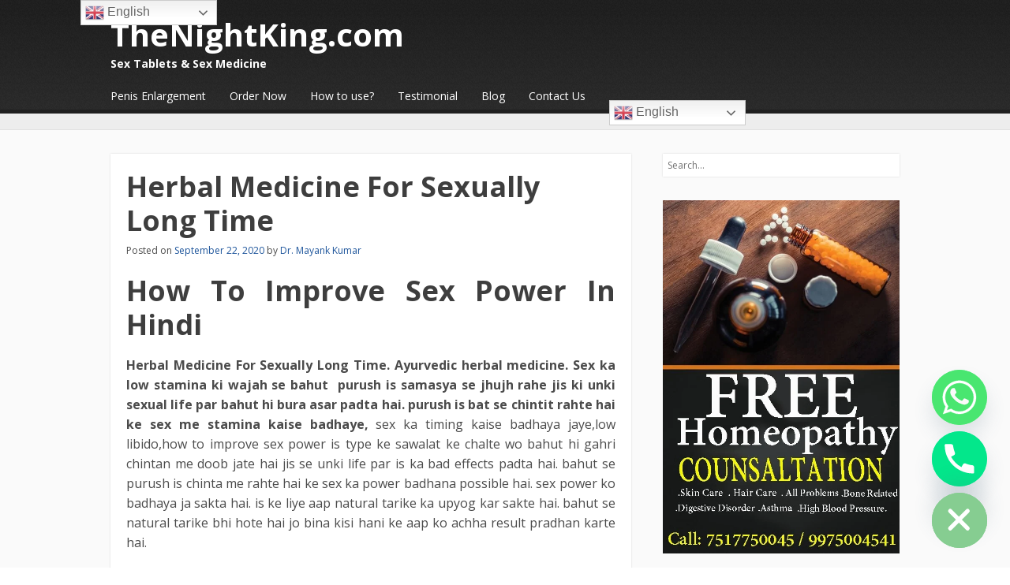

--- FILE ---
content_type: text/html; charset=UTF-8
request_url: https://thenightking.com/herbal-medicine-for-sexually-long-time/
body_size: 25506
content:
<!DOCTYPE html><html lang="en-US"><head><script data-no-optimize="1">var litespeed_docref=sessionStorage.getItem("litespeed_docref");litespeed_docref&&(Object.defineProperty(document,"referrer",{get:function(){return litespeed_docref}}),sessionStorage.removeItem("litespeed_docref"));</script> <meta charset="UTF-8" /><link rel="preconnect" href="https://fonts.gstatic.com/" crossorigin /><meta name="viewport" content="width=device-width" /><title>Herbal Medicine For Sexually Long Time - Nightking Sex Delay Liquid</title><link rel="profile" href="http://gmpg.org/xfn/11" /><link rel="pingback" href="https://thenightking.com/xmlrpc.php" />
<!--[if lt IE 9]> <script src="https://thenightking.com/wp-content/themes/cazuela/js/html5.js" type="text/javascript"></script> <![endif]--><meta name='robots' content='index, follow, max-image-preview:large, max-snippet:-1, max-video-preview:-1' /><style>img:is([sizes="auto" i], [sizes^="auto," i]) { contain-intrinsic-size: 3000px 1500px }</style><meta name="description" content="Herbal Medicine For Sexually Long Time - Nightking Sex Delay Liquid, Sex ka low stamina ki wajah se bahut Ayurvedic herbal medicine jis ki unki sexual" /><link rel="canonical" href="https://thenightking.com/herbal-medicine-for-sexually-long-time/" /><meta property="og:locale" content="en_US" /><meta property="og:type" content="article" /><meta property="og:title" content="Herbal Medicine For Sexually Long Time - Nightking Sex Delay Liquid" /><meta property="og:description" content="Herbal Medicine For Sexually Long Time - Nightking Sex Delay Liquid, Sex ka low stamina ki wajah se bahut Ayurvedic herbal medicine jis ki unki sexual" /><meta property="og:url" content="https://thenightking.com/herbal-medicine-for-sexually-long-time/" /><meta property="og:site_name" content="TheNightKing.com" /><meta property="article:published_time" content="2020-09-22T13:32:52+00:00" /><meta property="og:image" content="https://thenightking.com/wp-content/uploads/2020/09/long-time-sex-delay.jpg" /><meta property="og:image:width" content="1000" /><meta property="og:image:height" content="667" /><meta property="og:image:type" content="image/jpeg" /><meta name="author" content="Dr. Mayank Kumar" /><meta name="twitter:card" content="summary_large_image" /><meta name="twitter:label1" content="Written by" /><meta name="twitter:data1" content="Dr. Mayank Kumar" /><meta name="twitter:label2" content="Est. reading time" /><meta name="twitter:data2" content="6 minutes" /> <script type="application/ld+json" class="yoast-schema-graph">{"@context":"https://schema.org","@graph":[{"@type":"WebPage","@id":"https://thenightking.com/herbal-medicine-for-sexually-long-time/","url":"https://thenightking.com/herbal-medicine-for-sexually-long-time/","name":"Herbal Medicine For Sexually Long Time - Nightking Sex Delay Liquid","isPartOf":{"@id":"https://thenightking.com/#website"},"primaryImageOfPage":{"@id":"https://thenightking.com/herbal-medicine-for-sexually-long-time/#primaryimage"},"image":{"@id":"https://thenightking.com/herbal-medicine-for-sexually-long-time/#primaryimage"},"thumbnailUrl":"https://thenightking.com/wp-content/uploads/2020/09/long-time-sex-delay.jpg","datePublished":"2020-09-22T13:32:52+00:00","dateModified":"2020-09-22T13:32:52+00:00","author":{"@id":"https://thenightking.com/#/schema/person/70b794a9f738d874842f0824e7febaed"},"description":"Herbal Medicine For Sexually Long Time - Nightking Sex Delay Liquid, Sex ka low stamina ki wajah se bahut Ayurvedic herbal medicine jis ki unki sexual","breadcrumb":{"@id":"https://thenightking.com/herbal-medicine-for-sexually-long-time/#breadcrumb"},"inLanguage":"en-US","potentialAction":[{"@type":"ReadAction","target":["https://thenightking.com/herbal-medicine-for-sexually-long-time/"]}]},{"@type":"ImageObject","inLanguage":"en-US","@id":"https://thenightking.com/herbal-medicine-for-sexually-long-time/#primaryimage","url":"https://thenightking.com/wp-content/uploads/2020/09/long-time-sex-delay.jpg","contentUrl":"https://thenightking.com/wp-content/uploads/2020/09/long-time-sex-delay.jpg","width":1000,"height":667},{"@type":"BreadcrumbList","@id":"https://thenightking.com/herbal-medicine-for-sexually-long-time/#breadcrumb","itemListElement":[{"@type":"ListItem","position":1,"name":"Home","item":"https://thenightking.com/"},{"@type":"ListItem","position":2,"name":"Blog","item":"https://thenightking.com/blog/"},{"@type":"ListItem","position":3,"name":"Herbal Medicine For Sexually Long Time"}]},{"@type":"WebSite","@id":"https://thenightking.com/#website","url":"https://thenightking.com/","name":"TheNightKing.com","description":"Sex Tablets &amp; Sex Medicine","potentialAction":[{"@type":"SearchAction","target":{"@type":"EntryPoint","urlTemplate":"https://thenightking.com/?s={search_term_string}"},"query-input":"required name=search_term_string"}],"inLanguage":"en-US"},{"@type":"Person","@id":"https://thenightking.com/#/schema/person/70b794a9f738d874842f0824e7febaed","name":"Dr. Mayank Kumar","image":{"@type":"ImageObject","inLanguage":"en-US","@id":"https://thenightking.com/#/schema/person/image/","url":"https://thenightking.com/wp-content/litespeed/avatar/d308f6347dffdb1f3c2512515d7a40bb.jpg?ver=1768761004","contentUrl":"https://thenightking.com/wp-content/litespeed/avatar/d308f6347dffdb1f3c2512515d7a40bb.jpg?ver=1768761004","caption":"Dr. Mayank Kumar"},"url":"https://thenightking.com/author/dr-mayank-kumar/"}]}</script> <link rel='dns-prefetch' href='//secure.gravatar.com' /><link rel='dns-prefetch' href='//stats.wp.com' /><link rel='dns-prefetch' href='//fonts.googleapis.com' /><link rel='dns-prefetch' href='//v0.wordpress.com' /><link rel="alternate" type="application/rss+xml" title="TheNightKing.com &raquo; Feed" href="https://thenightking.com/feed/" /><link rel="alternate" type="application/rss+xml" title="TheNightKing.com &raquo; Comments Feed" href="https://thenightking.com/comments/feed/" /><link rel="alternate" type="application/rss+xml" title="TheNightKing.com &raquo; Herbal Medicine For Sexually Long Time Comments Feed" href="https://thenightking.com/herbal-medicine-for-sexually-long-time/feed/" /> <script src="[data-uri]" defer></script><script data-optimized="1" src="https://thenightking.com/wp-content/plugins/litespeed-cache/assets/js/webfontloader.min.js" defer></script> <link rel='stylesheet' id='twb-global-css' href='https://thenightking.com/wp-content/plugins/form-maker/booster/assets/css/global.css' type='text/css' media='all' /><link rel='stylesheet' id='wp-block-library-css' href='https://thenightking.com/wp-includes/css/dist/block-library/style.min.css' type='text/css' media='all' /><style id='classic-theme-styles-inline-css' type='text/css'>/*! This file is auto-generated */
.wp-block-button__link{color:#fff;background-color:#32373c;border-radius:9999px;box-shadow:none;text-decoration:none;padding:calc(.667em + 2px) calc(1.333em + 2px);font-size:1.125em}.wp-block-file__button{background:#32373c;color:#fff;text-decoration:none}</style><link rel='stylesheet' id='mediaelement-css' href='https://thenightking.com/wp-includes/js/mediaelement/mediaelementplayer-legacy.min.css' type='text/css' media='all' /><link rel='stylesheet' id='wp-mediaelement-css' href='https://thenightking.com/wp-includes/js/mediaelement/wp-mediaelement.min.css' type='text/css' media='all' /><style id='jetpack-sharing-buttons-style-inline-css' type='text/css'>.jetpack-sharing-buttons__services-list{display:flex;flex-direction:row;flex-wrap:wrap;gap:0;list-style-type:none;margin:5px;padding:0}.jetpack-sharing-buttons__services-list.has-small-icon-size{font-size:12px}.jetpack-sharing-buttons__services-list.has-normal-icon-size{font-size:16px}.jetpack-sharing-buttons__services-list.has-large-icon-size{font-size:24px}.jetpack-sharing-buttons__services-list.has-huge-icon-size{font-size:36px}@media print{.jetpack-sharing-buttons__services-list{display:none!important}}.editor-styles-wrapper .wp-block-jetpack-sharing-buttons{gap:0;padding-inline-start:0}ul.jetpack-sharing-buttons__services-list.has-background{padding:1.25em 2.375em}</style><style id='global-styles-inline-css' type='text/css'>:root{--wp--preset--aspect-ratio--square: 1;--wp--preset--aspect-ratio--4-3: 4/3;--wp--preset--aspect-ratio--3-4: 3/4;--wp--preset--aspect-ratio--3-2: 3/2;--wp--preset--aspect-ratio--2-3: 2/3;--wp--preset--aspect-ratio--16-9: 16/9;--wp--preset--aspect-ratio--9-16: 9/16;--wp--preset--color--black: #000000;--wp--preset--color--cyan-bluish-gray: #abb8c3;--wp--preset--color--white: #ffffff;--wp--preset--color--pale-pink: #f78da7;--wp--preset--color--vivid-red: #cf2e2e;--wp--preset--color--luminous-vivid-orange: #ff6900;--wp--preset--color--luminous-vivid-amber: #fcb900;--wp--preset--color--light-green-cyan: #7bdcb5;--wp--preset--color--vivid-green-cyan: #00d084;--wp--preset--color--pale-cyan-blue: #8ed1fc;--wp--preset--color--vivid-cyan-blue: #0693e3;--wp--preset--color--vivid-purple: #9b51e0;--wp--preset--gradient--vivid-cyan-blue-to-vivid-purple: linear-gradient(135deg,rgba(6,147,227,1) 0%,rgb(155,81,224) 100%);--wp--preset--gradient--light-green-cyan-to-vivid-green-cyan: linear-gradient(135deg,rgb(122,220,180) 0%,rgb(0,208,130) 100%);--wp--preset--gradient--luminous-vivid-amber-to-luminous-vivid-orange: linear-gradient(135deg,rgba(252,185,0,1) 0%,rgba(255,105,0,1) 100%);--wp--preset--gradient--luminous-vivid-orange-to-vivid-red: linear-gradient(135deg,rgba(255,105,0,1) 0%,rgb(207,46,46) 100%);--wp--preset--gradient--very-light-gray-to-cyan-bluish-gray: linear-gradient(135deg,rgb(238,238,238) 0%,rgb(169,184,195) 100%);--wp--preset--gradient--cool-to-warm-spectrum: linear-gradient(135deg,rgb(74,234,220) 0%,rgb(151,120,209) 20%,rgb(207,42,186) 40%,rgb(238,44,130) 60%,rgb(251,105,98) 80%,rgb(254,248,76) 100%);--wp--preset--gradient--blush-light-purple: linear-gradient(135deg,rgb(255,206,236) 0%,rgb(152,150,240) 100%);--wp--preset--gradient--blush-bordeaux: linear-gradient(135deg,rgb(254,205,165) 0%,rgb(254,45,45) 50%,rgb(107,0,62) 100%);--wp--preset--gradient--luminous-dusk: linear-gradient(135deg,rgb(255,203,112) 0%,rgb(199,81,192) 50%,rgb(65,88,208) 100%);--wp--preset--gradient--pale-ocean: linear-gradient(135deg,rgb(255,245,203) 0%,rgb(182,227,212) 50%,rgb(51,167,181) 100%);--wp--preset--gradient--electric-grass: linear-gradient(135deg,rgb(202,248,128) 0%,rgb(113,206,126) 100%);--wp--preset--gradient--midnight: linear-gradient(135deg,rgb(2,3,129) 0%,rgb(40,116,252) 100%);--wp--preset--font-size--small: 13px;--wp--preset--font-size--medium: 20px;--wp--preset--font-size--large: 36px;--wp--preset--font-size--x-large: 42px;--wp--preset--spacing--20: 0.44rem;--wp--preset--spacing--30: 0.67rem;--wp--preset--spacing--40: 1rem;--wp--preset--spacing--50: 1.5rem;--wp--preset--spacing--60: 2.25rem;--wp--preset--spacing--70: 3.38rem;--wp--preset--spacing--80: 5.06rem;--wp--preset--shadow--natural: 6px 6px 9px rgba(0, 0, 0, 0.2);--wp--preset--shadow--deep: 12px 12px 50px rgba(0, 0, 0, 0.4);--wp--preset--shadow--sharp: 6px 6px 0px rgba(0, 0, 0, 0.2);--wp--preset--shadow--outlined: 6px 6px 0px -3px rgba(255, 255, 255, 1), 6px 6px rgba(0, 0, 0, 1);--wp--preset--shadow--crisp: 6px 6px 0px rgba(0, 0, 0, 1);}:where(.is-layout-flex){gap: 0.5em;}:where(.is-layout-grid){gap: 0.5em;}body .is-layout-flex{display: flex;}.is-layout-flex{flex-wrap: wrap;align-items: center;}.is-layout-flex > :is(*, div){margin: 0;}body .is-layout-grid{display: grid;}.is-layout-grid > :is(*, div){margin: 0;}:where(.wp-block-columns.is-layout-flex){gap: 2em;}:where(.wp-block-columns.is-layout-grid){gap: 2em;}:where(.wp-block-post-template.is-layout-flex){gap: 1.25em;}:where(.wp-block-post-template.is-layout-grid){gap: 1.25em;}.has-black-color{color: var(--wp--preset--color--black) !important;}.has-cyan-bluish-gray-color{color: var(--wp--preset--color--cyan-bluish-gray) !important;}.has-white-color{color: var(--wp--preset--color--white) !important;}.has-pale-pink-color{color: var(--wp--preset--color--pale-pink) !important;}.has-vivid-red-color{color: var(--wp--preset--color--vivid-red) !important;}.has-luminous-vivid-orange-color{color: var(--wp--preset--color--luminous-vivid-orange) !important;}.has-luminous-vivid-amber-color{color: var(--wp--preset--color--luminous-vivid-amber) !important;}.has-light-green-cyan-color{color: var(--wp--preset--color--light-green-cyan) !important;}.has-vivid-green-cyan-color{color: var(--wp--preset--color--vivid-green-cyan) !important;}.has-pale-cyan-blue-color{color: var(--wp--preset--color--pale-cyan-blue) !important;}.has-vivid-cyan-blue-color{color: var(--wp--preset--color--vivid-cyan-blue) !important;}.has-vivid-purple-color{color: var(--wp--preset--color--vivid-purple) !important;}.has-black-background-color{background-color: var(--wp--preset--color--black) !important;}.has-cyan-bluish-gray-background-color{background-color: var(--wp--preset--color--cyan-bluish-gray) !important;}.has-white-background-color{background-color: var(--wp--preset--color--white) !important;}.has-pale-pink-background-color{background-color: var(--wp--preset--color--pale-pink) !important;}.has-vivid-red-background-color{background-color: var(--wp--preset--color--vivid-red) !important;}.has-luminous-vivid-orange-background-color{background-color: var(--wp--preset--color--luminous-vivid-orange) !important;}.has-luminous-vivid-amber-background-color{background-color: var(--wp--preset--color--luminous-vivid-amber) !important;}.has-light-green-cyan-background-color{background-color: var(--wp--preset--color--light-green-cyan) !important;}.has-vivid-green-cyan-background-color{background-color: var(--wp--preset--color--vivid-green-cyan) !important;}.has-pale-cyan-blue-background-color{background-color: var(--wp--preset--color--pale-cyan-blue) !important;}.has-vivid-cyan-blue-background-color{background-color: var(--wp--preset--color--vivid-cyan-blue) !important;}.has-vivid-purple-background-color{background-color: var(--wp--preset--color--vivid-purple) !important;}.has-black-border-color{border-color: var(--wp--preset--color--black) !important;}.has-cyan-bluish-gray-border-color{border-color: var(--wp--preset--color--cyan-bluish-gray) !important;}.has-white-border-color{border-color: var(--wp--preset--color--white) !important;}.has-pale-pink-border-color{border-color: var(--wp--preset--color--pale-pink) !important;}.has-vivid-red-border-color{border-color: var(--wp--preset--color--vivid-red) !important;}.has-luminous-vivid-orange-border-color{border-color: var(--wp--preset--color--luminous-vivid-orange) !important;}.has-luminous-vivid-amber-border-color{border-color: var(--wp--preset--color--luminous-vivid-amber) !important;}.has-light-green-cyan-border-color{border-color: var(--wp--preset--color--light-green-cyan) !important;}.has-vivid-green-cyan-border-color{border-color: var(--wp--preset--color--vivid-green-cyan) !important;}.has-pale-cyan-blue-border-color{border-color: var(--wp--preset--color--pale-cyan-blue) !important;}.has-vivid-cyan-blue-border-color{border-color: var(--wp--preset--color--vivid-cyan-blue) !important;}.has-vivid-purple-border-color{border-color: var(--wp--preset--color--vivid-purple) !important;}.has-vivid-cyan-blue-to-vivid-purple-gradient-background{background: var(--wp--preset--gradient--vivid-cyan-blue-to-vivid-purple) !important;}.has-light-green-cyan-to-vivid-green-cyan-gradient-background{background: var(--wp--preset--gradient--light-green-cyan-to-vivid-green-cyan) !important;}.has-luminous-vivid-amber-to-luminous-vivid-orange-gradient-background{background: var(--wp--preset--gradient--luminous-vivid-amber-to-luminous-vivid-orange) !important;}.has-luminous-vivid-orange-to-vivid-red-gradient-background{background: var(--wp--preset--gradient--luminous-vivid-orange-to-vivid-red) !important;}.has-very-light-gray-to-cyan-bluish-gray-gradient-background{background: var(--wp--preset--gradient--very-light-gray-to-cyan-bluish-gray) !important;}.has-cool-to-warm-spectrum-gradient-background{background: var(--wp--preset--gradient--cool-to-warm-spectrum) !important;}.has-blush-light-purple-gradient-background{background: var(--wp--preset--gradient--blush-light-purple) !important;}.has-blush-bordeaux-gradient-background{background: var(--wp--preset--gradient--blush-bordeaux) !important;}.has-luminous-dusk-gradient-background{background: var(--wp--preset--gradient--luminous-dusk) !important;}.has-pale-ocean-gradient-background{background: var(--wp--preset--gradient--pale-ocean) !important;}.has-electric-grass-gradient-background{background: var(--wp--preset--gradient--electric-grass) !important;}.has-midnight-gradient-background{background: var(--wp--preset--gradient--midnight) !important;}.has-small-font-size{font-size: var(--wp--preset--font-size--small) !important;}.has-medium-font-size{font-size: var(--wp--preset--font-size--medium) !important;}.has-large-font-size{font-size: var(--wp--preset--font-size--large) !important;}.has-x-large-font-size{font-size: var(--wp--preset--font-size--x-large) !important;}
:where(.wp-block-post-template.is-layout-flex){gap: 1.25em;}:where(.wp-block-post-template.is-layout-grid){gap: 1.25em;}
:where(.wp-block-columns.is-layout-flex){gap: 2em;}:where(.wp-block-columns.is-layout-grid){gap: 2em;}
:root :where(.wp-block-pullquote){font-size: 1.5em;line-height: 1.6;}</style><link rel='stylesheet' id='chaty-front-css-css' href='https://thenightking.com/wp-content/plugins/chaty/css/chaty-front.min.css' type='text/css' media='all' /><link rel='stylesheet' id='exad-slick-css' href='https://thenightking.com/wp-content/plugins/exclusive-addons-for-elementor/assets/vendor/css/slick.min.css' type='text/css' media='all' /><link rel='stylesheet' id='exad-slick-theme-css' href='https://thenightking.com/wp-content/plugins/exclusive-addons-for-elementor/assets/vendor/css/slick-theme.min.css' type='text/css' media='all' /><link rel='stylesheet' id='exad-image-hover-css' href='https://thenightking.com/wp-content/plugins/exclusive-addons-for-elementor/assets/vendor/css/imagehover.css' type='text/css' media='all' /><link rel='stylesheet' id='exad-swiperv5-css' href='https://thenightking.com/wp-content/plugins/exclusive-addons-for-elementor/assets/vendor/css/swiper.min.css' type='text/css' media='all' /><link rel='stylesheet' id='exad-main-style-css' href='https://thenightking.com/wp-content/plugins/exclusive-addons-for-elementor/assets/css/exad-styles.min.css' type='text/css' media='all' /><link rel='stylesheet' id='elementor-icons-css' href='https://thenightking.com/wp-content/plugins/elementor/assets/lib/eicons/css/elementor-icons.min.css' type='text/css' media='all' /><link rel='stylesheet' id='elementor-frontend-css' href='https://thenightking.com/wp-content/plugins/elementor/assets/css/frontend.min.css' type='text/css' media='all' /><link rel='stylesheet' id='swiper-css' href='https://thenightking.com/wp-content/plugins/elementor/assets/lib/swiper/v8/css/swiper.min.css' type='text/css' media='all' /><link rel='stylesheet' id='elementor-post-1834-css' href='https://thenightking.com/wp-content/uploads/elementor/css/post-1834.css' type='text/css' media='all' /><link rel='stylesheet' id='font-awesome-5-all-css' href='https://thenightking.com/wp-content/plugins/elementor/assets/lib/font-awesome/css/all.min.css' type='text/css' media='all' /><link rel='stylesheet' id='font-awesome-4-shim-css' href='https://thenightking.com/wp-content/plugins/elementor/assets/lib/font-awesome/css/v4-shims.min.css' type='text/css' media='all' /><link rel='stylesheet' id='elementor-global-css' href='https://thenightking.com/wp-content/uploads/elementor/css/global.css' type='text/css' media='all' /><link rel='stylesheet' id='style-css' href='https://thenightking.com/wp-content/themes/cazuela/style.css' type='text/css' media='all' /><link rel='stylesheet' id='wpr-text-animations-css-css' href='https://thenightking.com/wp-content/plugins/royal-elementor-addons/assets/css/lib/animations/text-animations.min.css' type='text/css' media='all' /><link rel='stylesheet' id='wpr-addons-css-css' href='https://thenightking.com/wp-content/plugins/royal-elementor-addons/assets/css/frontend.min.css' type='text/css' media='all' /><link rel='stylesheet' id='social-logos-css' href='https://thenightking.com/wp-content/plugins/jetpack/_inc/social-logos/social-logos.min.css' type='text/css' media='all' /><link rel='stylesheet' id='jetpack_css-css' href='https://thenightking.com/wp-content/plugins/jetpack/css/jetpack.css' type='text/css' media='all' /><link rel="preconnect" href="https://fonts.gstatic.com/" crossorigin><script type="text/javascript" data-cfasync="false" src="https://thenightking.com/wp-includes/js/jquery/jquery.min.js" id="jquery-core-js"></script> <script type="text/javascript" data-cfasync="false" src="https://thenightking.com/wp-includes/js/jquery/jquery-migrate.min.js" id="jquery-migrate-js"></script> <link rel="https://api.w.org/" href="https://thenightking.com/wp-json/" /><link rel="alternate" title="JSON" type="application/json" href="https://thenightking.com/wp-json/wp/v2/posts/1897" /><link rel="EditURI" type="application/rsd+xml" title="RSD" href="https://thenightking.com/xmlrpc.php?rsd" /><meta name="generator" content="WordPress 6.8.3" /><link rel='shortlink' href='https://wp.me/p4guKw-uB' /><link rel="alternate" title="oEmbed (JSON)" type="application/json+oembed" href="https://thenightking.com/wp-json/oembed/1.0/embed?url=https%3A%2F%2Fthenightking.com%2Fherbal-medicine-for-sexually-long-time%2F" /><link rel="alternate" title="oEmbed (XML)" type="text/xml+oembed" href="https://thenightking.com/wp-json/oembed/1.0/embed?url=https%3A%2F%2Fthenightking.com%2Fherbal-medicine-for-sexually-long-time%2F&#038;format=xml" /><style>img#wpstats{display:none}</style><style>.no-js img.lazyload {
				display: none;
			}

			figure.wp-block-image img.lazyloading {
				min-width: 150px;
			}

						.lazyload {
				opacity: 0;
			}

			.lazyloading {
				border: 0 !important;
				opacity: 1;
				background: rgba(255, 255, 255, 0) url('https://thenightking.com/wp-content/plugins/wp-smushit/app/assets/images/smush-lazyloader-3.gif') no-repeat center !important;
				background-size: 16px auto !important;
				min-width: 16px;
			}

			.lazyload,
			.lazyloading {
				--smush-placeholder-width: 100px;
				--smush-placeholder-aspect-ratio: 1/1;
				width: var(--smush-placeholder-width) !important;
				aspect-ratio: var(--smush-placeholder-aspect-ratio) !important;
			}</style><style type="text/css">#main a,
		#main .entry-meta a,
		#main .page-links a,
		#after-header a,
		#homepage-widget-area a:visited {
			color: #1e559b		}</style><meta name="generator" content="Elementor 3.23.4; features: additional_custom_breakpoints, e_lazyload; settings: css_print_method-external, google_font-enabled, font_display-auto"><style type="text/css">.recentcomments a{display:inline !important;padding:0 !important;margin:0 !important;}</style><style>.e-con.e-parent:nth-of-type(n+4):not(.e-lazyloaded):not(.e-no-lazyload),
				.e-con.e-parent:nth-of-type(n+4):not(.e-lazyloaded):not(.e-no-lazyload) * {
					background-image: none !important;
				}
				@media screen and (max-height: 1024px) {
					.e-con.e-parent:nth-of-type(n+3):not(.e-lazyloaded):not(.e-no-lazyload),
					.e-con.e-parent:nth-of-type(n+3):not(.e-lazyloaded):not(.e-no-lazyload) * {
						background-image: none !important;
					}
				}
				@media screen and (max-height: 640px) {
					.e-con.e-parent:nth-of-type(n+2):not(.e-lazyloaded):not(.e-no-lazyload),
					.e-con.e-parent:nth-of-type(n+2):not(.e-lazyloaded):not(.e-no-lazyload) * {
						background-image: none !important;
					}
				}</style><style type="text/css"></style><link rel="icon" href="https://thenightking.com/wp-content/uploads/2022/10/cropped-enhance-32x32.png" sizes="32x32" /><link rel="icon" href="https://thenightking.com/wp-content/uploads/2022/10/cropped-enhance-192x192.png" sizes="192x192" /><link rel="apple-touch-icon" href="https://thenightking.com/wp-content/uploads/2022/10/cropped-enhance-180x180.png" /><meta name="msapplication-TileImage" content="https://thenightking.com/wp-content/uploads/2022/10/cropped-enhance-270x270.png" /><style id="wpr_lightbox_styles">.lg-backdrop {
					background-color: rgba(0,0,0,0.6) !important;
				}
				.lg-toolbar,
				.lg-dropdown {
					background-color: rgba(0,0,0,0.8) !important;
				}
				.lg-dropdown:after {
					border-bottom-color: rgba(0,0,0,0.8) !important;
				}
				.lg-sub-html {
					background-color: rgba(0,0,0,0.8) !important;
				}
				.lg-thumb-outer,
				.lg-progress-bar {
					background-color: #444444 !important;
				}
				.lg-progress {
					background-color: #a90707 !important;
				}
				.lg-icon {
					color: #efefef !important;
					font-size: 20px !important;
				}
				.lg-icon.lg-toogle-thumb {
					font-size: 24px !important;
				}
				.lg-icon:hover,
				.lg-dropdown-text:hover {
					color: #ffffff !important;
				}
				.lg-sub-html,
				.lg-dropdown-text {
					color: #efefef !important;
					font-size: 14px !important;
				}
				#lg-counter {
					color: #efefef !important;
					font-size: 14px !important;
				}
				.lg-prev,
				.lg-next {
					font-size: 35px !important;
				}

				/* Defaults */
				.lg-icon {
				background-color: transparent !important;
				}

				#lg-counter {
				opacity: 0.9;
				}

				.lg-thumb-outer {
				padding: 0 10px;
				}

				.lg-thumb-item {
				border-radius: 0 !important;
				border: none !important;
				opacity: 0.5;
				}

				.lg-thumb-item.active {
					opacity: 1;
				}</style></head><body class="wp-singular post-template-default single single-post postid-1897 single-format-standard wp-theme-cazuela exclusive-addons-elementor group-blog layout-cp layout-full-width scheme-black body-open-sans heading-open-sans header-gradient elementor-default elementor-kit-1834"><div id="page" class="hfeed site"><header id="masthead" class="site-header" role="banner"><div class="inner clearfix"><hgroup><h1 class="site-title"><a href="https://thenightking.com/" title="TheNightKing.com" rel="home">TheNightKing.com</a></h1><h2 class="site-description">Sex Tablets &amp; Sex Medicine</h2></hgroup><nav role="navigation" class="site-navigation main-navigation"><h1 class="assistive-text"><span>&#9776;</span> Menu</h1><div class="assistive-text skip-link"><a href="#content" title="Skip to content">Skip to content</a></div><ul id="menu-main-menu" class="menu"><li id="menu-item-185" class="menu-item menu-item-type-custom menu-item-object-custom menu-item-185"><a href="http://penisenlargementfact.com">Penis Enlargement</a></li><li id="menu-item-190" class="menu-item menu-item-type-post_type menu-item-object-page menu-item-190"><a href="https://thenightking.com/order-now/">Order Now</a></li><li id="menu-item-187" class="menu-item menu-item-type-post_type menu-item-object-page menu-item-187"><a href="https://thenightking.com/how-to-use/">How to use?</a></li><li id="menu-item-189" class="menu-item menu-item-type-post_type menu-item-object-page menu-item-189"><a href="https://thenightking.com/testimonial/">Testimonial</a></li><li id="menu-item-186" class="menu-item menu-item-type-custom menu-item-object-custom menu-item-186"><a href="http://blog.penisenlargementfact.com">Blog</a></li><li id="menu-item-188" class="menu-item menu-item-type-post_type menu-item-object-page menu-item-188"><a href="https://thenightking.com/contact-us/">Contact Us</a></li><li style="position:relative;" class="menu-item menu-item-gtranslate"><div style="position:absolute;white-space:nowrap;" id="gtranslate_menu_wrapper_78466"></div></li></ul></nav></div></header><div id="after-header" class="clearfix"><div class="inner clearfix"></div></div><div id="main" class="site-main"><div class="inner clearfix">
 <script src="https://www.googletagmanager.com/gtag/js?id=AW-11435614220"></script> <script src="[data-uri]" defer></script> <div id="primary" class="content-area"><div id="content" class="site-content" role="main"><article id="post-1897" class="post-1897 post type-post status-publish format-standard has-post-thumbnail hentry category-sex-medicine category-sex-medicine-in-hindi tag-ayurvedic-herbal-medicine tag-ayurvedic-medicine-for-early-discharge-problem tag-ayurvedic-medicine-for-long-lasting-in-bed tag-ayurvedic-viagra-medicine tag-best-ayurvedic-medicine-for-stamina tag-best-medicine-for-early-discharge tag-herbal-medicine-for-sexually-long-time tag-herbal-medicine-for-sexually-long-time-in-india tag-what-to-drink-to-last-longer-in-bed"><div class="entry-inner"><header class="entry-header"><h1 class="entry-title">Herbal Medicine For Sexually Long Time</h1><div class="entry-meta">
Posted on <a href="https://thenightking.com/herbal-medicine-for-sexually-long-time/" title="1:32 pm" rel="bookmark"><time class="entry-date" datetime="2020-09-22T13:32:52+00:00" pubdate>September 22, 2020</time></a><span class="byline"> by <span class="author vcard"><a class="url fn n" href="https://thenightking.com/author/dr-mayank-kumar/" title="View all posts by Dr. Mayank Kumar" rel="author">Dr. Mayank Kumar</a></span></span></div></header><div class="entry-content"><div class="entry-content"><h1 style="text-align: justify;">How To Improve Sex Power In Hindi</h1><p style="text-align: justify;"><strong>Herbal Medicine For Sexually Long Time. Ayurvedic herbal medicine. Sex ka low stamina ki wajah se bahut  purush is samasya se jhujh rahe jis ki unki sexual life par bahut hi bura asar padta hai. purush is bat se chintit rahte hai ke sex me stamina kaise badhaye, </strong>sex ka timing kaise badhaya jaye,low libido,how to improve sex power is type ke sawalat ke chalte wo bahut hi gahri chintan me doob jate hai jis se unki life par is ka bad effects padta hai. bahut se purush is chinta me rahte hai ke sex ka power badhana possible hai. sex power ko badhaya ja sakta hai. is ke liye aap natural tarike ka upyog kar sakte hai. bahut se natural tarike bhi hote hai jo bina kisi hani ke aap ko achha result pradhan karte hai.</p><div id="attachment_467" class="wp-caption aligncenter" style="text-align: justify;"><div id="attachment_1899" style="width: 1010px" class="wp-caption aligncenter"><img data-lazyloaded="1" src="[data-uri]" fetchpriority="high" decoding="async" aria-describedby="caption-attachment-1899" data-attachment-id="1899" data-permalink="https://thenightking.com/herbal-medicine-for-sexually-long-time/long-time-sex-delay/#main" data-orig-file="https://thenightking.com/wp-content/uploads/2020/09/long-time-sex-delay.jpg" data-orig-size="1000,667" data-comments-opened="1" data-image-meta="{&quot;aperture&quot;:&quot;0&quot;,&quot;credit&quot;:&quot;&quot;,&quot;camera&quot;:&quot;&quot;,&quot;caption&quot;:&quot;&quot;,&quot;created_timestamp&quot;:&quot;0&quot;,&quot;copyright&quot;:&quot;&quot;,&quot;focal_length&quot;:&quot;0&quot;,&quot;iso&quot;:&quot;0&quot;,&quot;shutter_speed&quot;:&quot;0&quot;,&quot;title&quot;:&quot;&quot;,&quot;orientation&quot;:&quot;1&quot;}" data-image-title="long time sex delay" data-image-description="" data-image-caption="" data-medium-file="https://thenightking.com/wp-content/uploads/2020/09/long-time-sex-delay-300x200.jpg" data-large-file="https://thenightking.com/wp-content/uploads/2020/09/long-time-sex-delay-700x467.jpg" tabindex="0" role="button" class="wp-image-1899 size-full" title="Herbal Medicine For Sexually Long Time" data-src="http://thenightking.com/wp-content/uploads/2020/09/long-time-sex-delay.jpg" alt="Herbal Medicine For Sexually Long Time" width="1000" height="667" data-srcset="https://thenightking.com/wp-content/uploads/2020/09/long-time-sex-delay.jpg 1000w, https://thenightking.com/wp-content/uploads/2020/09/long-time-sex-delay-300x200.jpg 300w, https://thenightking.com/wp-content/uploads/2020/09/long-time-sex-delay-768x512.jpg 768w, https://thenightking.com/wp-content/uploads/2020/09/long-time-sex-delay-700x467.jpg 700w, https://thenightking.com/wp-content/uploads/2020/09/long-time-sex-delay-660x440.jpg 660w, https://thenightking.com/wp-content/uploads/2020/09/long-time-sex-delay-240x160.jpg 240w" data-sizes="(max-width: 1000px) 100vw, 1000px" /><noscript><img fetchpriority="high" decoding="async" aria-describedby="caption-attachment-1899" data-attachment-id="1899" data-permalink="https://thenightking.com/herbal-medicine-for-sexually-long-time/long-time-sex-delay/#main" data-orig-file="https://thenightking.com/wp-content/uploads/2020/09/long-time-sex-delay.jpg" data-orig-size="1000,667" data-comments-opened="1" data-image-meta="{&quot;aperture&quot;:&quot;0&quot;,&quot;credit&quot;:&quot;&quot;,&quot;camera&quot;:&quot;&quot;,&quot;caption&quot;:&quot;&quot;,&quot;created_timestamp&quot;:&quot;0&quot;,&quot;copyright&quot;:&quot;&quot;,&quot;focal_length&quot;:&quot;0&quot;,&quot;iso&quot;:&quot;0&quot;,&quot;shutter_speed&quot;:&quot;0&quot;,&quot;title&quot;:&quot;&quot;,&quot;orientation&quot;:&quot;1&quot;}" data-image-title="long time sex delay" data-image-description="" data-image-caption="" data-medium-file="https://thenightking.com/wp-content/uploads/2020/09/long-time-sex-delay-300x200.jpg" data-large-file="https://thenightking.com/wp-content/uploads/2020/09/long-time-sex-delay-700x467.jpg" tabindex="0" role="button" class="wp-image-1899 size-full" title="Herbal Medicine For Sexually Long Time" src="http://thenightking.com/wp-content/uploads/2020/09/long-time-sex-delay.jpg" alt="Herbal Medicine For Sexually Long Time" width="1000" height="667" srcset="https://thenightking.com/wp-content/uploads/2020/09/long-time-sex-delay.jpg 1000w, https://thenightking.com/wp-content/uploads/2020/09/long-time-sex-delay-300x200.jpg 300w, https://thenightking.com/wp-content/uploads/2020/09/long-time-sex-delay-768x512.jpg 768w, https://thenightking.com/wp-content/uploads/2020/09/long-time-sex-delay-700x467.jpg 700w, https://thenightking.com/wp-content/uploads/2020/09/long-time-sex-delay-660x440.jpg 660w, https://thenightking.com/wp-content/uploads/2020/09/long-time-sex-delay-240x160.jpg 240w" sizes="(max-width: 1000px) 100vw, 1000px" /></noscript><p id="caption-attachment-1899" class="wp-caption-text">Herbal Medicine For Sexually Long Time</p></div></div><p style="text-align: justify;">Indian Ayurveda ke mutabik agar dekha jaye to aap sex power ko badha sakte hai. ayurvedic medicine ka upyog kar ke aap sex power ko badha sakte hai. ayurveda ne is aisi medicine ka khoj kar li hai. jo ke sexual problem me har tarike se aap ki sahayata karte hai. sex me bahut se saari problem hoti hai. un sab ka ilaj karna aaj ayurvedic medicine se easily possible hai. How To Improve Sex Power In Hindi.</p><h2 style="text-align: justify;">Sex Problem Se Kaise Bache : Sex Problem Kyu Hoti Hai</h2><p style="text-align: justify;">Basically sexual problem har kisi ke sath hoti hai jo ke har purush ho ya mahila yeh sab is problem ka shikar ho jate hai. yeh ek normal baat hoti hai ke har kisi ke sath me hoti hai. is ka bahut kam chance hota hai ke is se bacha jaye kyu ki yeh normal hai aur kahi sadiyo se chala aa raha hai. sex power me kami kuch apni khud ki galti se bhi hoti hai. jaise ke hasthmaithun,handjob masterbation wagaira se sex power par bahut hi bura asar padta hai.sex me problem kin karano se ati hai unki details me aap ko niche batane jaraha hu aap niche batayi gayi habit ko na apnaye.</p><h2 style="text-align: justify;">Sex Power Ko Kam Karne Wali Habits</h2><h3 style="text-align: justify;">Masterbation</h3><p style="text-align: justify;">Masterbation ko handjob, hasthmaithun, muth marna, kudh lazzati, yeh sab namo se jana jata hai. sex power ko kam karne me yeh bhi shamil hota hai. because yeh activity hand aur penis ke bich me hoti hai. jis se na sirf aap ke ling ki nase damage balke bahut si sexual problem bhi ho sakti hai. How To Improve Sex Power In Hindi. ling ki veins bhi is me kharab hoti hai. penis me chambers hote hai jo ED erectile dysfunction ko maintain karte hai masterbate karne se aap ka penis ka blood circulation kam ho jata hai jis se aap ko ED erectile dysfunction ka problem bhi ho sakta hai.</p><h3 style="text-align: justify;">Stress</h3><p style="text-align: justify;">Aap ne normally observe kiya hoga ke stress hamari normal life ke liye bhi khatr+a ke nishan jaise hota hai. kyu ki stress ki wajah se aap ki sexual life par is ka bahut hi bura prabhav padta hai. jis se ke aap ko bahut si problem create hoti hai.  hamari body hormones ki wajah se kam karti hai. stress ki wajah se paida hone wala ek hormones hota hai jise Cortisol kaha jata hai. is hormone ka high level hone se aap ke sex hormones par effects dalta hai yeh unhe kam karta hai jis se aap ka libido kamechha kam hoti hai.  How To Improve Sex Power In Hindi.</p><h3 style="text-align: justify;">Smoking</h3><p style="text-align: justify;">Smoking ka baner poster aap har jagah dekhte hi rahte ho. Smoking kills smoking causes cancer, is types ke aap ne poster dekhe hoge. yeh sab ek hi chiz batate hai ke smoking health ke liye hanikark hota hai. is ke bahut saare nuksanat hote hai jaise ke blood circulation kam hona, heart ki problem,sexual problems me erectile dysfucntion ki problem. is types me bahut si nuksan hote hai. ho sake to is prakar ke hanikark bidi cigarette se bache jo ke puri life ke liye bahut hi nuksandeh hota hai.</p><h3 style="text-align: justify;">Less Sleeping</h3><p style="text-align: justify;">How To Improve Sex Power In Hindi. jaise ke aap ne dekha hoga ke nind ki kami ki wajah se bahut si problem create hoti hai. aur is baat ka hume pata bhi nahi chalta hai ke kab hamare sath yeh problem ho rahi hai. jaha tak baat hai sexual life is par bhi is ka bad effects hota hai. jis se aap ka sexual jivan bhi sahi nahi raheta aur aap nind puri na hone se mind par is ka galat prabhav padta hai jis se aap ko sex me bahut si problem ka samna karna padta hai.  Nind ki kami ki wajah se aap ko bahut si problem ho sakti hai jaha tak ho sake aap apki nind ko puri kare jis se aap din bhar fresh aur active bhi rahoge aur koi bhi sex me samasya kam hoti hai.</p><h3 style="text-align: justify;">Heavy Drugs</h3><p style="text-align: justify;">Heavy drug ka lene se bhi aap ko problem ho sakti hai. jaise ke aap sex ke problem ko door karne ke liye sex ka timing badhane ke liye viagra allopathy dawao ka istemal karte hai jis se aap ko side effects hota hai. is ka galat prabhav body par padta hai jis se aap ko kaee tarike ki problems ka samna karna padta hai. zyada heavy drugs ka istemal karne se aap ki puri body par is ka asar padta hai.</p><h3 style="text-align: justify;">Improper Diets/ Fast Food</h3><p style="text-align: justify;">Agar aap aapke khane pine dhyan nahi dete hai to aap ko aisa karne se body me weakness thakan body me pain is prakar ki samasyao ke sath sath sex me bhi samasya hoti hai. kyu ke aap ka har kaam aapki personality se shuru hota hai. jise aap unhealthy food ka sevan karke kharab kar dete hai. foods me aap fast ka sevan na kare is se aap ka extra fat badhata hai jis se aap ka motapa bhi badhta hai aur aap ko bahut si preshani hoti hai. Agar aap apne menu me achhe diets ko shamil karte hai to aap ko koi bhi problem nahi hoti hai.</p><h1 style="text-align: justify;">Best Medicine For Sex Power</h1><h2 style="text-align: justify;">Sex Power Badhane ki Dawa / Medicine</h2><p style="text-align: justify;">Sex power badhane ke liye aap ayurvedic herbal medicine ka bhi istemal kar sakte hai jis se aap ki problem solve kar sakte hai. Savdhan rahe aise bahut saare product hote hai market me jo claim Karte hai ke unka medicine real hai but aisa kuch nahi hota hai result bhi nahi hota hai.</p><p style="text-align: justify;"><img decoding="async" data-attachment-id="1898" data-permalink="https://thenightking.com/herbal-medicine-for-sexually-long-time/nightking-sex-delay-liquid-last-longer-in-bed-1-2/#main" data-orig-file="https://thenightking.com/wp-content/uploads/2020/09/NightKing-Sex-Delay-Liquid-Last-longer-in-bed-1-1.png" data-orig-size="600,500" data-comments-opened="1" data-image-meta="{&quot;aperture&quot;:&quot;0&quot;,&quot;credit&quot;:&quot;&quot;,&quot;camera&quot;:&quot;&quot;,&quot;caption&quot;:&quot;&quot;,&quot;created_timestamp&quot;:&quot;0&quot;,&quot;copyright&quot;:&quot;&quot;,&quot;focal_length&quot;:&quot;0&quot;,&quot;iso&quot;:&quot;0&quot;,&quot;shutter_speed&quot;:&quot;0&quot;,&quot;title&quot;:&quot;&quot;,&quot;orientation&quot;:&quot;0&quot;}" data-image-title="night king capsule" data-image-description="" data-image-caption="" data-medium-file="https://thenightking.com/wp-content/uploads/2020/09/NightKing-Sex-Delay-Liquid-Last-longer-in-bed-1-1-300x250.png" data-large-file="https://thenightking.com/wp-content/uploads/2020/09/NightKing-Sex-Delay-Liquid-Last-longer-in-bed-1-1.png" tabindex="0" role="button" class="size-medium wp-image-1898 aligncenter lazyload" data-src="http://thenightking.com/wp-content/uploads/2020/09/NightKing-Sex-Delay-Liquid-Last-longer-in-bed-1-1-300x250.png" alt="" width="300" height="250" data-srcset="https://thenightking.com/wp-content/uploads/2020/09/NightKing-Sex-Delay-Liquid-Last-longer-in-bed-1-1-300x250.png 300w, https://thenightking.com/wp-content/uploads/2020/09/NightKing-Sex-Delay-Liquid-Last-longer-in-bed-1-1-240x200.png 240w, https://thenightking.com/wp-content/uploads/2020/09/NightKing-Sex-Delay-Liquid-Last-longer-in-bed-1-1.png 600w" data-sizes="(max-width: 300px) 100vw, 300px" src="[data-uri]" style="--smush-placeholder-width: 300px; --smush-placeholder-aspect-ratio: 300/250;" /><noscript><img decoding="async" data-attachment-id="1898" data-permalink="https://thenightking.com/herbal-medicine-for-sexually-long-time/nightking-sex-delay-liquid-last-longer-in-bed-1-2/#main" data-orig-file="https://thenightking.com/wp-content/uploads/2020/09/NightKing-Sex-Delay-Liquid-Last-longer-in-bed-1-1.png" data-orig-size="600,500" data-comments-opened="1" data-image-meta="{&quot;aperture&quot;:&quot;0&quot;,&quot;credit&quot;:&quot;&quot;,&quot;camera&quot;:&quot;&quot;,&quot;caption&quot;:&quot;&quot;,&quot;created_timestamp&quot;:&quot;0&quot;,&quot;copyright&quot;:&quot;&quot;,&quot;focal_length&quot;:&quot;0&quot;,&quot;iso&quot;:&quot;0&quot;,&quot;shutter_speed&quot;:&quot;0&quot;,&quot;title&quot;:&quot;&quot;,&quot;orientation&quot;:&quot;0&quot;}" data-image-title="night king capsule" data-image-description="" data-image-caption="" data-medium-file="https://thenightking.com/wp-content/uploads/2020/09/NightKing-Sex-Delay-Liquid-Last-longer-in-bed-1-1-300x250.png" data-large-file="https://thenightking.com/wp-content/uploads/2020/09/NightKing-Sex-Delay-Liquid-Last-longer-in-bed-1-1.png" tabindex="0" role="button" class="size-medium wp-image-1898 aligncenter" src="http://thenightking.com/wp-content/uploads/2020/09/NightKing-Sex-Delay-Liquid-Last-longer-in-bed-1-1-300x250.png" alt="" width="300" height="250" srcset="https://thenightking.com/wp-content/uploads/2020/09/NightKing-Sex-Delay-Liquid-Last-longer-in-bed-1-1-300x250.png 300w, https://thenightking.com/wp-content/uploads/2020/09/NightKing-Sex-Delay-Liquid-Last-longer-in-bed-1-1-240x200.png 240w, https://thenightking.com/wp-content/uploads/2020/09/NightKing-Sex-Delay-Liquid-Last-longer-in-bed-1-1.png 600w" sizes="(max-width: 300px) 100vw, 300px" /></noscript></p><p style="text-align: justify;">Sex power ke liye aap <strong>Nightking Stone</strong>  ka istemal kar sakte hai kyuki yeh 100% ayurvedic herbal natural medicine hota hai jise aap sex ka timing badhane ke liye use kiya jata hai. jise use karne par aap ka sex timing minimum 30 minute aur maximum 2 se 3 ghante tak aap ka time increase hota hai. is ki sab se best thing hoti hai ke is ka koi bhi side effects nahi hota hai. <a href="http://thenightking.com/sex-time-delay-spray-in-india/"><strong>Nightking Sex delay liquid</strong> </a>ko small piece me cut karke 7 to 8 drop water me mix kar ke ling ko<strong> only 1 drop</strong> lagaya jata hai. lagane ke 20 minute ke bad usko wash kar lena hota hai aur wash karne ke 20 minute ke bad aap sex kar sakte ho jis se aap time increase hota hai. is ka koi bhi side effects nahi hota hai.</p></div><div class="sharedaddy sd-sharing-enabled"><div class="robots-nocontent sd-block sd-social sd-social-icon sd-sharing"><h3 class="sd-title">Share this:</h3><div class="sd-content"><ul><li class="share-twitter"><a rel="nofollow noopener noreferrer" data-shared="sharing-twitter-1897" class="share-twitter sd-button share-icon no-text" href="https://thenightking.com/herbal-medicine-for-sexually-long-time/?share=twitter" target="_blank" title="Click to share on Twitter" ><span></span><span class="sharing-screen-reader-text">Click to share on Twitter (Opens in new window)</span></a></li><li class="share-facebook"><a rel="nofollow noopener noreferrer" data-shared="sharing-facebook-1897" class="share-facebook sd-button share-icon no-text" href="https://thenightking.com/herbal-medicine-for-sexually-long-time/?share=facebook" target="_blank" title="Click to share on Facebook" ><span></span><span class="sharing-screen-reader-text">Click to share on Facebook (Opens in new window)</span></a></li><li class="share-jetpack-whatsapp"><a rel="nofollow noopener noreferrer" data-shared="" class="share-jetpack-whatsapp sd-button share-icon no-text" href="https://thenightking.com/herbal-medicine-for-sexually-long-time/?share=jetpack-whatsapp" target="_blank" title="Click to share on WhatsApp" ><span></span><span class="sharing-screen-reader-text">Click to share on WhatsApp (Opens in new window)</span></a></li><li class="share-linkedin"><a rel="nofollow noopener noreferrer" data-shared="sharing-linkedin-1897" class="share-linkedin sd-button share-icon no-text" href="https://thenightking.com/herbal-medicine-for-sexually-long-time/?share=linkedin" target="_blank" title="Click to share on LinkedIn" ><span></span><span class="sharing-screen-reader-text">Click to share on LinkedIn (Opens in new window)</span></a></li><li class="share-telegram"><a rel="nofollow noopener noreferrer" data-shared="" class="share-telegram sd-button share-icon no-text" href="https://thenightking.com/herbal-medicine-for-sexually-long-time/?share=telegram" target="_blank" title="Click to share on Telegram" ><span></span><span class="sharing-screen-reader-text">Click to share on Telegram (Opens in new window)</span></a></li><li class="share-pinterest"><a rel="nofollow noopener noreferrer" data-shared="sharing-pinterest-1897" class="share-pinterest sd-button share-icon no-text" href="https://thenightking.com/herbal-medicine-for-sexually-long-time/?share=pinterest" target="_blank" title="Click to share on Pinterest" ><span></span><span class="sharing-screen-reader-text">Click to share on Pinterest (Opens in new window)</span></a></li><li class="share-tumblr"><a rel="nofollow noopener noreferrer" data-shared="" class="share-tumblr sd-button share-icon no-text" href="https://thenightking.com/herbal-medicine-for-sexually-long-time/?share=tumblr" target="_blank" title="Click to share on Tumblr" ><span></span><span class="sharing-screen-reader-text">Click to share on Tumblr (Opens in new window)</span></a></li><li class="share-end"></li></ul></div></div></div><div id='jp-relatedposts' class='jp-relatedposts' ><h3 class="jp-relatedposts-headline"><em>Related</em></h3></div></div></div><footer class="entry-meta"><div class="entry-cats-tags">
<span class="cat-links">
Posted in <a href="https://thenightking.com/category/sex-medicine/" rel="category tag">Sex Medicine</a>, <a href="https://thenightking.com/category/sex-medicine-in-hindi/" rel="category tag">Sex Medicine In Hindi</a>		</span>
<span class="sep"> | </span>
<span class="tags-links">
Tagged <a href="https://thenightking.com/tag/ayurvedic-herbal-medicine/" rel="tag">Ayurvedic herbal medicine</a>, <a href="https://thenightking.com/tag/ayurvedic-medicine-for-early-discharge-problem/" rel="tag">ayurvedic medicine for early discharge problem</a>, <a href="https://thenightking.com/tag/ayurvedic-medicine-for-long-lasting-in-bed/" rel="tag">ayurvedic medicine for long lasting in bed</a>, <a href="https://thenightking.com/tag/ayurvedic-viagra-medicine/" rel="tag">ayurvedic viagra medicine</a>, <a href="https://thenightking.com/tag/best-ayurvedic-medicine-for-stamina/" rel="tag">best ayurvedic medicine for stamina</a>, <a href="https://thenightking.com/tag/best-medicine-for-early-discharge/" rel="tag">best medicine for early discharge</a>, <a href="https://thenightking.com/tag/herbal-medicine-for-sexually-long-time/" rel="tag">herbal medicine for sexually long time</a>, <a href="https://thenightking.com/tag/herbal-medicine-for-sexually-long-time-in-india/" rel="tag">herbal medicine for sexually long time in india</a>, <a href="https://thenightking.com/tag/what-to-drink-to-last-longer-in-bed/" rel="tag">what to drink to last longer in bed</a>		</span>
<span class="sep"> | </span>
<span class="comments-link"><a href="https://thenightking.com/herbal-medicine-for-sexually-long-time/#respond">Leave a comment</a></span></div><div class="entry-bookmark">
Bookmark the <a href="https://thenightking.com/herbal-medicine-for-sexually-long-time/" title="Permalink to Herbal Medicine For Sexually Long Time" rel="bookmark">permalink</a>.</div></footer></article><nav role="navigation" id="nav-below" class="site-navigation post-navigation"><h1 class="assistive-text">Post navigation</h1><div class="nav-previous"><a href="https://thenightking.com/premature-ejaculation-treatment-in-hindi/" rel="prev"><span class="meta-nav">&larr;</span> Premature Ejaculation Treatment In Hindi &#8211; शीघ्रपतन की आयुर्वेदिक दवा</a></div><div class="nav-next"><a href="https://thenightking.com/timing-wali-tablet-in-india/" rel="next">Timing Wali Tablet In India <span class="meta-nav">&rarr;</span></a></div></nav><div id="comments" class="comments-area"><div id="respond" class="comment-respond"><h3 id="reply-title" class="comment-reply-title">Leave a Reply <small><a rel="nofollow" id="cancel-comment-reply-link" href="/herbal-medicine-for-sexually-long-time/#respond" style="display:none;">Cancel reply</a></small></h3><form action="https://thenightking.com/wp-comments-post.php" method="post" id="commentform" class="comment-form"><p class="comment-notes"><span id="email-notes">Your email address will not be published.</span> <span class="required-field-message">Required fields are marked <span class="required">*</span></span></p><p class="comment-form-comment"><label for="comment">Comment <span class="required">*</span></label><textarea id="comment" name="comment" cols="45" rows="8" maxlength="65525" required="required"></textarea></p><p class="comment-form-author"><label for="author">Name <span class="required">*</span></label> <input id="author" name="author" type="text" value="" size="30" maxlength="245" autocomplete="name" required="required" /></p><p class="comment-form-email"><label for="email">Email <span class="required">*</span></label> <input id="email" name="email" type="text" value="" size="30" maxlength="100" aria-describedby="email-notes" autocomplete="email" required="required" /></p><p class="comment-form-url"><label for="url">Website</label> <input id="url" name="url" type="text" value="" size="30" maxlength="200" autocomplete="url" /></p><p class="form-submit"><input name="submit" type="submit" id="submit" class="submit" value="Post Comment" /> <input type='hidden' name='comment_post_ID' value='1897' id='comment_post_ID' />
<input type='hidden' name='comment_parent' id='comment_parent' value='0' /></p><p style="display: none;"><input type="hidden" id="akismet_comment_nonce" name="akismet_comment_nonce" value="17cdf8ec92" /></p><p style="display: none !important;" class="akismet-fields-container" data-prefix="ak_"><label>&#916;<textarea name="ak_hp_textarea" cols="45" rows="8" maxlength="100"></textarea></label><input type="hidden" id="ak_js_1" name="ak_js" value="205"/></p></form></div></div></div></div><div id="secondary" class="widget-area" role="complementary"><aside id="search-2" class="widget widget_search"><form method="get" id="searchform" action="https://thenightking.com/" role="search">
<label for="s" class="assistive-text">Search</label>
<input type="text" class="field" name="s" value="" id="s" placeholder="Search&hellip;" />
<input type="submit" class="submit" name="submit" id="searchsubmit" value="Search" /></form></aside><aside id="media_image-2" class="widget widget_media_image"><a href="http://nxhomeopathy.com/"><img width="564" height="843" data-src="https://thenightking.com/wp-content/uploads/2022/05/WhatsApp-Image-2022-04-17-at-4.21.32-PM.jpeg" class="image wp-image-2015  attachment-full size-full lazyload" alt="" style="--smush-placeholder-width: 564px; --smush-placeholder-aspect-ratio: 564/843;max-width: 100%; height: auto;" decoding="async" data-srcset="https://thenightking.com/wp-content/uploads/2022/05/WhatsApp-Image-2022-04-17-at-4.21.32-PM.jpeg 564w, https://thenightking.com/wp-content/uploads/2022/05/WhatsApp-Image-2022-04-17-at-4.21.32-PM-201x300.jpeg 201w, https://thenightking.com/wp-content/uploads/2022/05/WhatsApp-Image-2022-04-17-at-4.21.32-PM-240x359.jpeg 240w" data-sizes="(max-width: 564px) 100vw, 564px" data-attachment-id="2015" data-permalink="https://thenightking.com/whatsapp-image-2022-04-17-at-4-21-32-pm/" data-orig-file="https://thenightking.com/wp-content/uploads/2022/05/WhatsApp-Image-2022-04-17-at-4.21.32-PM.jpeg" data-orig-size="564,843" data-comments-opened="1" data-image-meta="{&quot;aperture&quot;:&quot;0&quot;,&quot;credit&quot;:&quot;&quot;,&quot;camera&quot;:&quot;&quot;,&quot;caption&quot;:&quot;&quot;,&quot;created_timestamp&quot;:&quot;0&quot;,&quot;copyright&quot;:&quot;&quot;,&quot;focal_length&quot;:&quot;0&quot;,&quot;iso&quot;:&quot;0&quot;,&quot;shutter_speed&quot;:&quot;0&quot;,&quot;title&quot;:&quot;&quot;,&quot;orientation&quot;:&quot;0&quot;}" data-image-title="WhatsApp Image 2022-04-17 at 4.21.32 PM" data-image-description="" data-image-caption="" data-medium-file="https://thenightking.com/wp-content/uploads/2022/05/WhatsApp-Image-2022-04-17-at-4.21.32-PM-201x300.jpeg" data-large-file="https://thenightking.com/wp-content/uploads/2022/05/WhatsApp-Image-2022-04-17-at-4.21.32-PM.jpeg" tabindex="0" role="button" src="[data-uri]" /><noscript><img width="564" height="843" src="https://thenightking.com/wp-content/uploads/2022/05/WhatsApp-Image-2022-04-17-at-4.21.32-PM.jpeg" class="image wp-image-2015  attachment-full size-full" alt="" style="max-width: 100%; height: auto;" decoding="async" srcset="https://thenightking.com/wp-content/uploads/2022/05/WhatsApp-Image-2022-04-17-at-4.21.32-PM.jpeg 564w, https://thenightking.com/wp-content/uploads/2022/05/WhatsApp-Image-2022-04-17-at-4.21.32-PM-201x300.jpeg 201w, https://thenightking.com/wp-content/uploads/2022/05/WhatsApp-Image-2022-04-17-at-4.21.32-PM-240x359.jpeg 240w" sizes="(max-width: 564px) 100vw, 564px" data-attachment-id="2015" data-permalink="https://thenightking.com/whatsapp-image-2022-04-17-at-4-21-32-pm/" data-orig-file="https://thenightking.com/wp-content/uploads/2022/05/WhatsApp-Image-2022-04-17-at-4.21.32-PM.jpeg" data-orig-size="564,843" data-comments-opened="1" data-image-meta="{&quot;aperture&quot;:&quot;0&quot;,&quot;credit&quot;:&quot;&quot;,&quot;camera&quot;:&quot;&quot;,&quot;caption&quot;:&quot;&quot;,&quot;created_timestamp&quot;:&quot;0&quot;,&quot;copyright&quot;:&quot;&quot;,&quot;focal_length&quot;:&quot;0&quot;,&quot;iso&quot;:&quot;0&quot;,&quot;shutter_speed&quot;:&quot;0&quot;,&quot;title&quot;:&quot;&quot;,&quot;orientation&quot;:&quot;0&quot;}" data-image-title="WhatsApp Image 2022-04-17 at 4.21.32 PM" data-image-description="" data-image-caption="" data-medium-file="https://thenightking.com/wp-content/uploads/2022/05/WhatsApp-Image-2022-04-17-at-4.21.32-PM-201x300.jpeg" data-large-file="https://thenightking.com/wp-content/uploads/2022/05/WhatsApp-Image-2022-04-17-at-4.21.32-PM.jpeg" tabindex="0" role="button" /></noscript></a></aside><aside id="recent-posts-2" class="widget widget_recent_entries"><h1 class="widget-title">Recent Posts</h1><ul><li>
<a href="https://thenightking.com/ling-ko-mota-or-lamba-karne-tips-hindi/">Ling Ko Mota Or Lamba Karne Tips Hindi</a></li><li>
<a href="https://thenightking.com/ling-ko-lamba-mota-karne-ka-oil/">Ling Ko Lamba Mota Karne Ka Oil</a></li><li>
<a href="https://thenightking.com/sex-karne-ka-tarika-in-hindi-me/">Sex Karne Ka Tarika in hindi Me</a></li><li>
<a href="https://thenightking.com/herbs-for-sexually-long-time/">Herbs For Sexually Long Time</a></li><li>
<a href="https://thenightking.com/medicine-for-premature-ejaculation-in-india/">Medicine For Premature Ejaculation In India</a></li></ul></aside><aside id="recent-comments-2" class="widget widget_recent_comments"><h1 class="widget-title">Recent Comments</h1><ul id="recentcomments"><li class="recentcomments"><span class="comment-author-link">admin</span> on <a href="https://thenightking.com/ling-ko-lamba-mota-karne-ka-oil/#comment-4347">Ling Ko Lamba Mota Karne Ka Oil</a></li><li class="recentcomments"><span class="comment-author-link"><a href="http://Ghazipur" class="url" rel="ugc external nofollow">Sanjay yadav</a></span> on <a href="https://thenightking.com/ling-ko-lamba-mota-karne-ka-oil/#comment-4329">Ling Ko Lamba Mota Karne Ka Oil</a></li><li class="recentcomments"><span class="comment-author-link">chaudhary kishan</span> on <a href="https://thenightking.com/order-now/#comment-4247">Order Now</a></li><li class="recentcomments"><span class="comment-author-link">admin</span> on <a href="https://thenightking.com/order-now/#comment-4237">Order Now</a></li><li class="recentcomments"><span class="comment-author-link">Bablu पनिका</span> on <a href="https://thenightking.com/order-now/#comment-4234">Order Now</a></li></ul></aside><aside id="archives-2" class="widget widget_archive"><h1 class="widget-title">Archives</h1><ul><li><a href='https://thenightking.com/2020/11/'>November 2020</a></li><li><a href='https://thenightking.com/2020/10/'>October 2020</a></li><li><a href='https://thenightking.com/2020/09/'>September 2020</a></li><li><a href='https://thenightking.com/2020/08/'>August 2020</a></li><li><a href='https://thenightking.com/2020/07/'>July 2020</a></li><li><a href='https://thenightking.com/2018/06/'>June 2018</a></li><li><a href='https://thenightking.com/2018/05/'>May 2018</a></li><li><a href='https://thenightking.com/2016/12/'>December 2016</a></li><li><a href='https://thenightking.com/2016/09/'>September 2016</a></li><li><a href='https://thenightking.com/2016/03/'>March 2016</a></li><li><a href='https://thenightking.com/2016/02/'>February 2016</a></li><li><a href='https://thenightking.com/2015/05/'>May 2015</a></li><li><a href='https://thenightking.com/2014/09/'>September 2014</a></li><li><a href='https://thenightking.com/2014/04/'>April 2014</a></li><li><a href='https://thenightking.com/2013/08/'>August 2013</a></li><li><a href='https://thenightking.com/2013/07/'>July 2013</a></li><li><a href='https://thenightking.com/2013/05/'>May 2013</a></li><li><a href='https://thenightking.com/2013/04/'>April 2013</a></li><li><a href='https://thenightking.com/2013/03/'>March 2013</a></li></ul></aside><aside id="categories-2" class="widget widget_categories"><h1 class="widget-title">Categories</h1><ul><li class="cat-item cat-item-129"><a href="https://thenightking.com/category/about/">About</a></li><li class="cat-item cat-item-112"><a href="https://thenightking.com/category/digital-art/">Digital Art</a></li><li class="cat-item cat-item-133"><a href="https://thenightking.com/category/faq/">FAQ</a></li><li class="cat-item cat-item-168"><a href="https://thenightking.com/category/female-viagra/">Female Viagra</a></li><li class="cat-item cat-item-113"><a href="https://thenightking.com/category/graphic-design/">Graphic Design</a></li><li class="cat-item cat-item-32"><a href="https://thenightking.com/category/how-to-increase-sex-time/">How To Increase Sex Time</a></li><li class="cat-item cat-item-114"><a href="https://thenightking.com/category/illustration/">Illustration</a></li><li class="cat-item cat-item-2"><a href="https://thenightking.com/category/penis-enlargement/">Penis Enlargement</a></li><li class="cat-item cat-item-130"><a href="https://thenightking.com/category/services/">Services</a></li><li class="cat-item cat-item-31"><a href="https://thenightking.com/category/sex-medicine/">Sex Medicine</a></li><li class="cat-item cat-item-43"><a href="https://thenightking.com/category/sex-medicine-in-hindi/">Sex Medicine In Hindi</a></li><li class="cat-item cat-item-134"><a href="https://thenightking.com/category/team/">Team</a></li><li class="cat-item cat-item-135"><a href="https://thenightking.com/category/testimonial/">Testimonial</a></li><li class="cat-item cat-item-131"><a href="https://thenightking.com/category/testimonials/">Testimonials</a></li><li class="cat-item cat-item-1"><a href="https://thenightking.com/category/uncategorized/">Uncategorized</a></li><li class="cat-item cat-item-115"><a href="https://thenightking.com/category/web/">Web</a></li></ul></aside><aside id="meta-2" class="widget widget_meta"><h1 class="widget-title">Meta</h1><ul><li><a rel="nofollow" href="https://thenightking.com/wp-login.php">Log in</a></li><li><a href="https://thenightking.com/feed/">Entries feed</a></li><li><a href="https://thenightking.com/comments/feed/">Comments feed</a></li><li><a href="https://wordpress.org/">WordPress.org</a></li></ul></aside><aside id="text-3" class="widget widget_text"><div class="textwidget"><h2 class="widget-title">Quick Links</h2><ul><li>
<a href="#">About Us</a></li><li>
<a href="#">Our project</a></li><li>
<a href="#">Contact us</a></li><li>
<a href="#">Terms & Conditions</a></li><li>
<a href="#">Privacy policy</a></li></ul></div></aside><aside id="archives-3" class="widget widget_archive"><h1 class="widget-title">Archives</h1><ul><li><a href='https://thenightking.com/2020/11/'>November 2020</a></li><li><a href='https://thenightking.com/2020/10/'>October 2020</a></li><li><a href='https://thenightking.com/2020/09/'>September 2020</a></li><li><a href='https://thenightking.com/2020/08/'>August 2020</a></li><li><a href='https://thenightking.com/2020/07/'>July 2020</a></li><li><a href='https://thenightking.com/2018/06/'>June 2018</a></li><li><a href='https://thenightking.com/2018/05/'>May 2018</a></li><li><a href='https://thenightking.com/2016/12/'>December 2016</a></li><li><a href='https://thenightking.com/2016/09/'>September 2016</a></li><li><a href='https://thenightking.com/2016/03/'>March 2016</a></li><li><a href='https://thenightking.com/2016/02/'>February 2016</a></li><li><a href='https://thenightking.com/2015/05/'>May 2015</a></li><li><a href='https://thenightking.com/2014/09/'>September 2014</a></li><li><a href='https://thenightking.com/2014/04/'>April 2014</a></li><li><a href='https://thenightking.com/2013/08/'>August 2013</a></li><li><a href='https://thenightking.com/2013/07/'>July 2013</a></li><li><a href='https://thenightking.com/2013/05/'>May 2013</a></li><li><a href='https://thenightking.com/2013/04/'>April 2013</a></li><li><a href='https://thenightking.com/2013/03/'>March 2013</a></li></ul></aside><aside id="recent-comments-3" class="widget widget_recent_comments"><h1 class="widget-title">Recent Comments</h1><ul id="recentcomments-3"><li class="recentcomments"><span class="comment-author-link">admin</span> on <a href="https://thenightking.com/ling-ko-lamba-mota-karne-ka-oil/#comment-4347">Ling Ko Lamba Mota Karne Ka Oil</a></li><li class="recentcomments"><span class="comment-author-link"><a href="http://Ghazipur" class="url" rel="ugc external nofollow">Sanjay yadav</a></span> on <a href="https://thenightking.com/ling-ko-lamba-mota-karne-ka-oil/#comment-4329">Ling Ko Lamba Mota Karne Ka Oil</a></li><li class="recentcomments"><span class="comment-author-link">chaudhary kishan</span> on <a href="https://thenightking.com/order-now/#comment-4247">Order Now</a></li><li class="recentcomments"><span class="comment-author-link">admin</span> on <a href="https://thenightking.com/order-now/#comment-4237">Order Now</a></li><li class="recentcomments"><span class="comment-author-link">Bablu पनिका</span> on <a href="https://thenightking.com/order-now/#comment-4234">Order Now</a></li></ul></aside></div></div></div><footer id="colophon" class="site-footer" role="contentinfo"><div id="footer-nav" class="inner clearfix"><div id="footer-credits">
<a href="http://thematosoup.com/themes/cazuela/" title="Cazuela &mdash; free, responsive WordPress theme" rel="nofollow">Cazuela theme</a> powered by <a href="http://wordpress.org/" title="Semantic Personal Publishing Platform">WordPress</a></div></div></footer></div> <script type="speculationrules">{"prefetch":[{"source":"document","where":{"and":[{"href_matches":"\/*"},{"not":{"href_matches":["\/wp-*.php","\/wp-admin\/*","\/wp-content\/uploads\/*","\/wp-content\/*","\/wp-content\/plugins\/*","\/wp-content\/themes\/cazuela\/*","\/*\\?(.+)"]}},{"not":{"selector_matches":"a[rel~=\"nofollow\"]"}},{"not":{"selector_matches":".no-prefetch, .no-prefetch a"}}]},"eagerness":"conservative"}]}</script> <div class="gtranslate_wrapper" id="gt-wrapper-64574765"></div><div id="jp-carousel-loading-overlay"><div id="jp-carousel-loading-wrapper">
<span id="jp-carousel-library-loading">&nbsp;</span></div></div><div class="jp-carousel-overlay" style="display: none;"><div class="jp-carousel-container"><div
class="jp-carousel-wrap swiper-container jp-carousel-swiper-container jp-carousel-transitions"
itemscope
itemtype="https://schema.org/ImageGallery"><div class="jp-carousel swiper-wrapper"></div><div class="jp-swiper-button-prev swiper-button-prev">
<svg width="25" height="24" viewBox="0 0 25 24" fill="none" xmlns="http://www.w3.org/2000/svg">
<mask id="maskPrev" mask-type="alpha" maskUnits="userSpaceOnUse" x="8" y="6" width="9" height="12">
<path d="M16.2072 16.59L11.6496 12L16.2072 7.41L14.8041 6L8.8335 12L14.8041 18L16.2072 16.59Z" fill="white"/>
</mask>
<g mask="url(#maskPrev)">
<rect x="0.579102" width="23.8823" height="24" fill="#FFFFFF"/>
</g>
</svg></div><div class="jp-swiper-button-next swiper-button-next">
<svg width="25" height="24" viewBox="0 0 25 24" fill="none" xmlns="http://www.w3.org/2000/svg">
<mask id="maskNext" mask-type="alpha" maskUnits="userSpaceOnUse" x="8" y="6" width="8" height="12">
<path d="M8.59814 16.59L13.1557 12L8.59814 7.41L10.0012 6L15.9718 12L10.0012 18L8.59814 16.59Z" fill="white"/>
</mask>
<g mask="url(#maskNext)">
<rect x="0.34375" width="23.8822" height="24" fill="#FFFFFF"/>
</g>
</svg></div></div><div class="jp-carousel-close-hint">
<svg width="25" height="24" viewBox="0 0 25 24" fill="none" xmlns="http://www.w3.org/2000/svg">
<mask id="maskClose" mask-type="alpha" maskUnits="userSpaceOnUse" x="5" y="5" width="15" height="14">
<path d="M19.3166 6.41L17.9135 5L12.3509 10.59L6.78834 5L5.38525 6.41L10.9478 12L5.38525 17.59L6.78834 19L12.3509 13.41L17.9135 19L19.3166 17.59L13.754 12L19.3166 6.41Z" fill="white"/>
</mask>
<g mask="url(#maskClose)">
<rect x="0.409668" width="23.8823" height="24" fill="#FFFFFF"/>
</g>
</svg></div><div class="jp-carousel-info"><div class="jp-carousel-info-footer"><div class="jp-carousel-pagination-container"><div class="jp-swiper-pagination swiper-pagination"></div><div class="jp-carousel-pagination"></div></div><div class="jp-carousel-photo-title-container"><h2 class="jp-carousel-photo-caption"></h2></div><div class="jp-carousel-photo-icons-container">
<a href="#" class="jp-carousel-icon-btn jp-carousel-icon-info" aria-label="Toggle photo metadata visibility">
<span class="jp-carousel-icon">
<svg width="25" height="24" viewBox="0 0 25 24" fill="none" xmlns="http://www.w3.org/2000/svg">
<mask id="maskInfo" mask-type="alpha" maskUnits="userSpaceOnUse" x="2" y="2" width="21" height="20">
<path fill-rule="evenodd" clip-rule="evenodd" d="M12.7537 2C7.26076 2 2.80273 6.48 2.80273 12C2.80273 17.52 7.26076 22 12.7537 22C18.2466 22 22.7046 17.52 22.7046 12C22.7046 6.48 18.2466 2 12.7537 2ZM11.7586 7V9H13.7488V7H11.7586ZM11.7586 11V17H13.7488V11H11.7586ZM4.79292 12C4.79292 16.41 8.36531 20 12.7537 20C17.142 20 20.7144 16.41 20.7144 12C20.7144 7.59 17.142 4 12.7537 4C8.36531 4 4.79292 7.59 4.79292 12Z" fill="white"/>
</mask>
<g mask="url(#maskInfo)">
<rect x="0.8125" width="23.8823" height="24" fill="#FFFFFF"/>
</g>
</svg>
</span>
</a>
<a href="#" class="jp-carousel-icon-btn jp-carousel-icon-comments" aria-label="Toggle photo comments visibility">
<span class="jp-carousel-icon">
<svg width="25" height="24" viewBox="0 0 25 24" fill="none" xmlns="http://www.w3.org/2000/svg">
<mask id="maskComments" mask-type="alpha" maskUnits="userSpaceOnUse" x="2" y="2" width="21" height="20">
<path fill-rule="evenodd" clip-rule="evenodd" d="M4.3271 2H20.2486C21.3432 2 22.2388 2.9 22.2388 4V16C22.2388 17.1 21.3432 18 20.2486 18H6.31729L2.33691 22V4C2.33691 2.9 3.2325 2 4.3271 2ZM6.31729 16H20.2486V4H4.3271V18L6.31729 16Z" fill="white"/>
</mask>
<g mask="url(#maskComments)">
<rect x="0.34668" width="23.8823" height="24" fill="#FFFFFF"/>
</g>
</svg><span class="jp-carousel-has-comments-indicator" aria-label="This image has comments."></span>
</span>
</a></div></div><div class="jp-carousel-info-extra"><div class="jp-carousel-info-content-wrapper"><div class="jp-carousel-photo-title-container"><h2 class="jp-carousel-photo-title"></h2></div><div class="jp-carousel-comments-wrapper"><div id="jp-carousel-comments-loading">
<span>Loading Comments...</span></div><div class="jp-carousel-comments"></div><div id="jp-carousel-comment-form-container">
<span id="jp-carousel-comment-form-spinner">&nbsp;</span><div id="jp-carousel-comment-post-results"></div><form id="jp-carousel-comment-form">
<label for="jp-carousel-comment-form-comment-field" class="screen-reader-text">Write a Comment...</label><textarea
													name="comment"
													class="jp-carousel-comment-form-field jp-carousel-comment-form-textarea"
													id="jp-carousel-comment-form-comment-field"
													placeholder="Write a Comment..."
												></textarea><div id="jp-carousel-comment-form-submit-and-info-wrapper"><div id="jp-carousel-comment-form-commenting-as"><fieldset>
<label for="jp-carousel-comment-form-email-field">Email (Required)</label>
<input type="text" name="email" class="jp-carousel-comment-form-field jp-carousel-comment-form-text-field" id="jp-carousel-comment-form-email-field" /></fieldset><fieldset>
<label for="jp-carousel-comment-form-author-field">Name (Required)</label>
<input type="text" name="author" class="jp-carousel-comment-form-field jp-carousel-comment-form-text-field" id="jp-carousel-comment-form-author-field" /></fieldset><fieldset>
<label for="jp-carousel-comment-form-url-field">Website</label>
<input type="text" name="url" class="jp-carousel-comment-form-field jp-carousel-comment-form-text-field" id="jp-carousel-comment-form-url-field" /></fieldset></div>
<input
type="submit"
name="submit"
class="jp-carousel-comment-form-button"
id="jp-carousel-comment-form-button-submit"
value="Post Comment" /></div></form></div></div><div class="jp-carousel-image-meta"><div class="jp-carousel-title-and-caption"><div class="jp-carousel-photo-info"><h3 class="jp-carousel-caption" itemprop="caption description"></h3></div><div class="jp-carousel-photo-description"></div></div><ul class="jp-carousel-image-exif" style="display: none;"></ul>
<a class="jp-carousel-image-download" href="#" target="_blank" style="display: none;">
<svg width="25" height="24" viewBox="0 0 25 24" fill="none" xmlns="http://www.w3.org/2000/svg">
<mask id="mask0" mask-type="alpha" maskUnits="userSpaceOnUse" x="3" y="3" width="19" height="18">
<path fill-rule="evenodd" clip-rule="evenodd" d="M5.84615 5V19H19.7775V12H21.7677V19C21.7677 20.1 20.8721 21 19.7775 21H5.84615C4.74159 21 3.85596 20.1 3.85596 19V5C3.85596 3.9 4.74159 3 5.84615 3H12.8118V5H5.84615ZM14.802 5V3H21.7677V10H19.7775V6.41L9.99569 16.24L8.59261 14.83L18.3744 5H14.802Z" fill="white"/>
</mask>
<g mask="url(#mask0)">
<rect x="0.870605" width="23.8823" height="24" fill="#FFFFFF"/>
</g>
</svg>
<span class="jp-carousel-download-text"></span>
</a><div class="jp-carousel-image-map" style="display: none;"></div></div></div></div></div></div></div> <script type="text/javascript" src="https://thenightking.com/wp-content/plugins/litespeed-cache/assets/js/instant_click.min.js" id="litespeed-cache-js"></script> <script type="text/javascript" src="https://stats.wp.com/e-202603.js" id="jetpack-stats-js" data-wp-strategy="defer"></script> <script type="text/javascript" id="jetpack-stats-js-after">/*  */
_stq = window._stq || [];
_stq.push([ "view", JSON.parse("{\"v\":\"ext\",\"blog\":\"63036796\",\"post\":\"1897\",\"tz\":\"0\",\"srv\":\"thenightking.com\",\"j\":\"1:13.7.1\"}") ]);
_stq.push([ "clickTrackerInit", "63036796", "1897" ]);
/*  */</script> <script type="text/javascript" id="gt_widget_script_87083090-js-before" src="[data-uri]" defer></script><script src="https://thenightking.com/wp-content/plugins/gtranslate/js/dwf.js" data-no-optimize="1" data-no-minify="1" data-gt-orig-url="/herbal-medicine-for-sexually-long-time/" data-gt-orig-domain="thenightking.com" data-gt-widget-id="87083090" defer></script> <script type="text/javascript" id="gt_widget_script_64574765-js-before" src="[data-uri]" defer></script><script src="https://thenightking.com/wp-content/plugins/gtranslate/js/dwf.js" data-no-optimize="1" data-no-minify="1" data-gt-orig-url="/herbal-medicine-for-sexually-long-time/" data-gt-orig-domain="thenightking.com" data-gt-widget-id="64574765" defer></script>  <script src="https://www.googletagmanager.com/gtag/js?id=UA-119876721-2" defer data-deferred="1"></script> <script src="[data-uri]" defer></script> <script data-no-optimize="1">window.lazyLoadOptions=Object.assign({},{threshold:300},window.lazyLoadOptions||{});!function(t,e){"object"==typeof exports&&"undefined"!=typeof module?module.exports=e():"function"==typeof define&&define.amd?define(e):(t="undefined"!=typeof globalThis?globalThis:t||self).LazyLoad=e()}(this,function(){"use strict";function e(){return(e=Object.assign||function(t){for(var e=1;e<arguments.length;e++){var n,a=arguments[e];for(n in a)Object.prototype.hasOwnProperty.call(a,n)&&(t[n]=a[n])}return t}).apply(this,arguments)}function o(t){return e({},at,t)}function l(t,e){return t.getAttribute(gt+e)}function c(t){return l(t,vt)}function s(t,e){return function(t,e,n){e=gt+e;null!==n?t.setAttribute(e,n):t.removeAttribute(e)}(t,vt,e)}function i(t){return s(t,null),0}function r(t){return null===c(t)}function u(t){return c(t)===_t}function d(t,e,n,a){t&&(void 0===a?void 0===n?t(e):t(e,n):t(e,n,a))}function f(t,e){et?t.classList.add(e):t.className+=(t.className?" ":"")+e}function _(t,e){et?t.classList.remove(e):t.className=t.className.replace(new RegExp("(^|\\s+)"+e+"(\\s+|$)")," ").replace(/^\s+/,"").replace(/\s+$/,"")}function g(t){return t.llTempImage}function v(t,e){!e||(e=e._observer)&&e.unobserve(t)}function b(t,e){t&&(t.loadingCount+=e)}function p(t,e){t&&(t.toLoadCount=e)}function n(t){for(var e,n=[],a=0;e=t.children[a];a+=1)"SOURCE"===e.tagName&&n.push(e);return n}function h(t,e){(t=t.parentNode)&&"PICTURE"===t.tagName&&n(t).forEach(e)}function a(t,e){n(t).forEach(e)}function m(t){return!!t[lt]}function E(t){return t[lt]}function I(t){return delete t[lt]}function y(e,t){var n;m(e)||(n={},t.forEach(function(t){n[t]=e.getAttribute(t)}),e[lt]=n)}function L(a,t){var o;m(a)&&(o=E(a),t.forEach(function(t){var e,n;e=a,(t=o[n=t])?e.setAttribute(n,t):e.removeAttribute(n)}))}function k(t,e,n){f(t,e.class_loading),s(t,st),n&&(b(n,1),d(e.callback_loading,t,n))}function A(t,e,n){n&&t.setAttribute(e,n)}function O(t,e){A(t,rt,l(t,e.data_sizes)),A(t,it,l(t,e.data_srcset)),A(t,ot,l(t,e.data_src))}function w(t,e,n){var a=l(t,e.data_bg_multi),o=l(t,e.data_bg_multi_hidpi);(a=nt&&o?o:a)&&(t.style.backgroundImage=a,n=n,f(t=t,(e=e).class_applied),s(t,dt),n&&(e.unobserve_completed&&v(t,e),d(e.callback_applied,t,n)))}function x(t,e){!e||0<e.loadingCount||0<e.toLoadCount||d(t.callback_finish,e)}function M(t,e,n){t.addEventListener(e,n),t.llEvLisnrs[e]=n}function N(t){return!!t.llEvLisnrs}function z(t){if(N(t)){var e,n,a=t.llEvLisnrs;for(e in a){var o=a[e];n=e,o=o,t.removeEventListener(n,o)}delete t.llEvLisnrs}}function C(t,e,n){var a;delete t.llTempImage,b(n,-1),(a=n)&&--a.toLoadCount,_(t,e.class_loading),e.unobserve_completed&&v(t,n)}function R(i,r,c){var l=g(i)||i;N(l)||function(t,e,n){N(t)||(t.llEvLisnrs={});var a="VIDEO"===t.tagName?"loadeddata":"load";M(t,a,e),M(t,"error",n)}(l,function(t){var e,n,a,o;n=r,a=c,o=u(e=i),C(e,n,a),f(e,n.class_loaded),s(e,ut),d(n.callback_loaded,e,a),o||x(n,a),z(l)},function(t){var e,n,a,o;n=r,a=c,o=u(e=i),C(e,n,a),f(e,n.class_error),s(e,ft),d(n.callback_error,e,a),o||x(n,a),z(l)})}function T(t,e,n){var a,o,i,r,c;t.llTempImage=document.createElement("IMG"),R(t,e,n),m(c=t)||(c[lt]={backgroundImage:c.style.backgroundImage}),i=n,r=l(a=t,(o=e).data_bg),c=l(a,o.data_bg_hidpi),(r=nt&&c?c:r)&&(a.style.backgroundImage='url("'.concat(r,'")'),g(a).setAttribute(ot,r),k(a,o,i)),w(t,e,n)}function G(t,e,n){var a;R(t,e,n),a=e,e=n,(t=Et[(n=t).tagName])&&(t(n,a),k(n,a,e))}function D(t,e,n){var a;a=t,(-1<It.indexOf(a.tagName)?G:T)(t,e,n)}function S(t,e,n){var a;t.setAttribute("loading","lazy"),R(t,e,n),a=e,(e=Et[(n=t).tagName])&&e(n,a),s(t,_t)}function V(t){t.removeAttribute(ot),t.removeAttribute(it),t.removeAttribute(rt)}function j(t){h(t,function(t){L(t,mt)}),L(t,mt)}function F(t){var e;(e=yt[t.tagName])?e(t):m(e=t)&&(t=E(e),e.style.backgroundImage=t.backgroundImage)}function P(t,e){var n;F(t),n=e,r(e=t)||u(e)||(_(e,n.class_entered),_(e,n.class_exited),_(e,n.class_applied),_(e,n.class_loading),_(e,n.class_loaded),_(e,n.class_error)),i(t),I(t)}function U(t,e,n,a){var o;n.cancel_on_exit&&(c(t)!==st||"IMG"===t.tagName&&(z(t),h(o=t,function(t){V(t)}),V(o),j(t),_(t,n.class_loading),b(a,-1),i(t),d(n.callback_cancel,t,e,a)))}function $(t,e,n,a){var o,i,r=(i=t,0<=bt.indexOf(c(i)));s(t,"entered"),f(t,n.class_entered),_(t,n.class_exited),o=t,i=a,n.unobserve_entered&&v(o,i),d(n.callback_enter,t,e,a),r||D(t,n,a)}function q(t){return t.use_native&&"loading"in HTMLImageElement.prototype}function H(t,o,i){t.forEach(function(t){return(a=t).isIntersecting||0<a.intersectionRatio?$(t.target,t,o,i):(e=t.target,n=t,a=o,t=i,void(r(e)||(f(e,a.class_exited),U(e,n,a,t),d(a.callback_exit,e,n,t))));var e,n,a})}function B(e,n){var t;tt&&!q(e)&&(n._observer=new IntersectionObserver(function(t){H(t,e,n)},{root:(t=e).container===document?null:t.container,rootMargin:t.thresholds||t.threshold+"px"}))}function J(t){return Array.prototype.slice.call(t)}function K(t){return t.container.querySelectorAll(t.elements_selector)}function Q(t){return c(t)===ft}function W(t,e){return e=t||K(e),J(e).filter(r)}function X(e,t){var n;(n=K(e),J(n).filter(Q)).forEach(function(t){_(t,e.class_error),i(t)}),t.update()}function t(t,e){var n,a,t=o(t);this._settings=t,this.loadingCount=0,B(t,this),n=t,a=this,Y&&window.addEventListener("online",function(){X(n,a)}),this.update(e)}var Y="undefined"!=typeof window,Z=Y&&!("onscroll"in window)||"undefined"!=typeof navigator&&/(gle|ing|ro)bot|crawl|spider/i.test(navigator.userAgent),tt=Y&&"IntersectionObserver"in window,et=Y&&"classList"in document.createElement("p"),nt=Y&&1<window.devicePixelRatio,at={elements_selector:".lazy",container:Z||Y?document:null,threshold:300,thresholds:null,data_src:"src",data_srcset:"srcset",data_sizes:"sizes",data_bg:"bg",data_bg_hidpi:"bg-hidpi",data_bg_multi:"bg-multi",data_bg_multi_hidpi:"bg-multi-hidpi",data_poster:"poster",class_applied:"applied",class_loading:"litespeed-loading",class_loaded:"litespeed-loaded",class_error:"error",class_entered:"entered",class_exited:"exited",unobserve_completed:!0,unobserve_entered:!1,cancel_on_exit:!0,callback_enter:null,callback_exit:null,callback_applied:null,callback_loading:null,callback_loaded:null,callback_error:null,callback_finish:null,callback_cancel:null,use_native:!1},ot="src",it="srcset",rt="sizes",ct="poster",lt="llOriginalAttrs",st="loading",ut="loaded",dt="applied",ft="error",_t="native",gt="data-",vt="ll-status",bt=[st,ut,dt,ft],pt=[ot],ht=[ot,ct],mt=[ot,it,rt],Et={IMG:function(t,e){h(t,function(t){y(t,mt),O(t,e)}),y(t,mt),O(t,e)},IFRAME:function(t,e){y(t,pt),A(t,ot,l(t,e.data_src))},VIDEO:function(t,e){a(t,function(t){y(t,pt),A(t,ot,l(t,e.data_src))}),y(t,ht),A(t,ct,l(t,e.data_poster)),A(t,ot,l(t,e.data_src)),t.load()}},It=["IMG","IFRAME","VIDEO"],yt={IMG:j,IFRAME:function(t){L(t,pt)},VIDEO:function(t){a(t,function(t){L(t,pt)}),L(t,ht),t.load()}},Lt=["IMG","IFRAME","VIDEO"];return t.prototype={update:function(t){var e,n,a,o=this._settings,i=W(t,o);{if(p(this,i.length),!Z&&tt)return q(o)?(e=o,n=this,i.forEach(function(t){-1!==Lt.indexOf(t.tagName)&&S(t,e,n)}),void p(n,0)):(t=this._observer,o=i,t.disconnect(),a=t,void o.forEach(function(t){a.observe(t)}));this.loadAll(i)}},destroy:function(){this._observer&&this._observer.disconnect(),K(this._settings).forEach(function(t){I(t)}),delete this._observer,delete this._settings,delete this.loadingCount,delete this.toLoadCount},loadAll:function(t){var e=this,n=this._settings;W(t,n).forEach(function(t){v(t,e),D(t,n,e)})},restoreAll:function(){var e=this._settings;K(e).forEach(function(t){P(t,e)})}},t.load=function(t,e){e=o(e);D(t,e)},t.resetStatus=function(t){i(t)},t}),function(t,e){"use strict";function n(){e.body.classList.add("litespeed_lazyloaded")}function a(){console.log("[LiteSpeed] Start Lazy Load"),o=new LazyLoad(Object.assign({},t.lazyLoadOptions||{},{elements_selector:"[data-lazyloaded]",callback_finish:n})),i=function(){o.update()},t.MutationObserver&&new MutationObserver(i).observe(e.documentElement,{childList:!0,subtree:!0,attributes:!0})}var o,i;t.addEventListener?t.addEventListener("load",a,!1):t.attachEvent("onload",a)}(window,document);</script><script data-no-optimize="1">var litespeed_vary=document.cookie.replace(/(?:(?:^|.*;\s*)_lscache_vary\s*\=\s*([^;]*).*$)|^.*$/,"");litespeed_vary||fetch("/wp-content/plugins/litespeed-cache/guest.vary.php",{method:"POST",cache:"no-cache",redirect:"follow"}).then(e=>e.json()).then(e=>{console.log(e),e.hasOwnProperty("reload")&&"yes"==e.reload&&(sessionStorage.setItem("litespeed_docref",document.referrer),window.location.reload(!0))});</script><script data-optimized="1" src="https://thenightking.com/wp-content/litespeed/js/7f78682357775f098f1d55e096873f4e.js?ver=fd3df" defer></script></body></html>
<!-- Page optimized by LiteSpeed Cache @2026-01-18 23:09:46 -->

<!-- Page cached by LiteSpeed Cache 7.6.2 on 2026-01-18 23:09:46 -->
<!-- Guest Mode -->